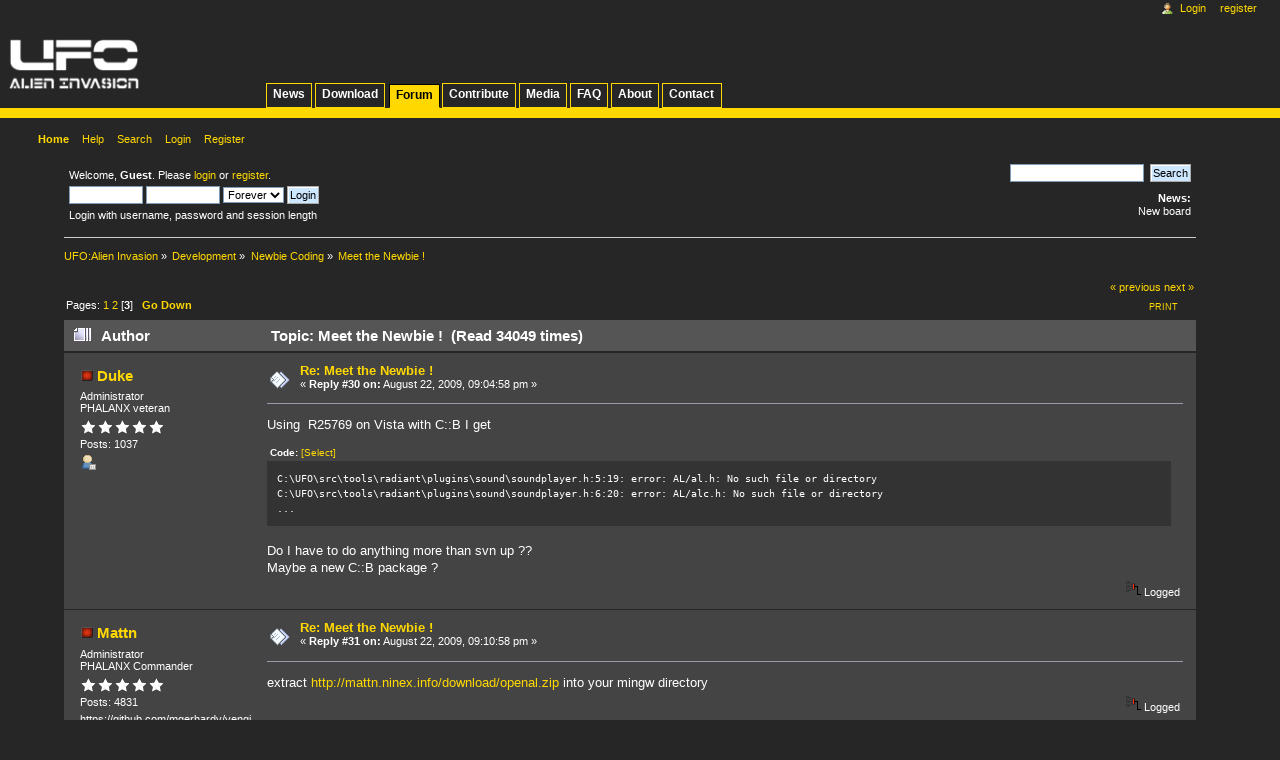

--- FILE ---
content_type: text/html; charset=UTF-8
request_url: https://ufoai.org/forum/index.php?topic=3936.30
body_size: 9656
content:
<!DOCTYPE html PUBLIC "-//W3C//DTD XHTML 1.0 Transitional//EN" "http://www.w3.org/TR/xhtml1/DTD/xhtml1-transitional.dtd">
<html xmlns="http://www.w3.org/1999/xhtml">
<head>
	<link rel="stylesheet" type="text/css" href="https://ufoai.org/forum/Themes/ufoai_v4/css/index.css?fin20" />

	<link rel="stylesheet" type="text/css" href="https://ufoai.org/forum/Themes/default/css/webkit.css" />
	<link rel="stylesheet" type="text/css" href="https://ufoai.org/forum/Themes/ufoai_v4/css/style.css" />
	<link rel="stylesheet" type="text/css" href="https://ufoai.org/forum/Themes/ufoai_v4/css/ufoai.css" />
	<link rel="stylesheet" type="text/css" href="https://ufoai.org/forum/Themes/ufoai_v4/css/portlet.css" />
	<!--[if IE 7]>
		<link rel="stylesheet" type="text/css" href="https://ufoai.org/forum/Themes/ufoai_v4/css/ie7.css" />
	<![endif]-->
	<script type="text/javascript" src="https://ufoai.org/forum/Themes/default/scripts/script.js?fin20"></script>
	<script type="text/javascript" src="https://ufoai.org/forum/Themes/ufoai_v4/scripts/theme.js?fin20"></script>
	<script type="text/javascript"><!-- // --><![CDATA[
		var smf_theme_url = "https://ufoai.org/forum/Themes/ufoai_v4";
		var smf_default_theme_url = "https://ufoai.org/forum/Themes/default";
		var smf_images_url = "https://ufoai.org/forum/Themes/ufoai_v4/images";
		var smf_scripturl = "https://ufoai.org/forum/index.php?PHPSESSID=ktjg02i6kaqci5r23v3r8tmk2l&amp;";
		var smf_iso_case_folding = false;
		var smf_charset = "UTF-8";
		var ajax_notification_text = "Loading...";
		var ajax_notification_cancel_text = "Cancel";
	// ]]></script>
	<meta http-equiv="Content-Type" content="text/html; charset=UTF-8" />
	<meta name="description" content="Meet the Newbie !" />
	<title>Meet the Newbie !</title>
	<link rel="canonical" href="https://ufoai.org/forum/index.php?topic=3936.30" />
	<link rel="help" href="https://ufoai.org/forum/index.php?PHPSESSID=ktjg02i6kaqci5r23v3r8tmk2l&amp;action=help" />
	<link rel="search" href="https://ufoai.org/forum/index.php?PHPSESSID=ktjg02i6kaqci5r23v3r8tmk2l&amp;action=search" />
	<link rel="contents" href="https://ufoai.org/forum/index.php?PHPSESSID=ktjg02i6kaqci5r23v3r8tmk2l&amp;" />
	<link rel="alternate" type="application/rss+xml" title="UFO:Alien Invasion - RSS" href="https://ufoai.org/forum/index.php?PHPSESSID=ktjg02i6kaqci5r23v3r8tmk2l&amp;type=rss;action=.xml" />
	<link rel="prev" href="https://ufoai.org/forum/index.php/topic,3936.0/prev_next,prev.html?PHPSESSID=ktjg02i6kaqci5r23v3r8tmk2l" />
	<link rel="next" href="https://ufoai.org/forum/index.php/topic,3936.0/prev_next,next.html?PHPSESSID=ktjg02i6kaqci5r23v3r8tmk2l" />
	<link rel="index" href="https://ufoai.org/forum/index.php/board,18.0.html?PHPSESSID=ktjg02i6kaqci5r23v3r8tmk2l" /><script src="https://www.google.com/recaptcha/api.js"></script>
	<link rel="stylesheet" type="text/css" id="recaptcha_css" href="https://ufoai.org/forum/Themes/default/css/recaptcha.css" />
</head>
<body><div id="globalWrapper">
	<div class="portlet" id="p-logo"> 
		<a style="background-image: url(https://ufoai.org/forum/Themes/ufoai_v4/images/logo.png);" href="/wiki/News" title="Visit the main page [z]" accesskey="z"></a>
	</div>
	<div class="portlet" id="p-project-navigation">
		<h5>project-navigation</h5>
		<div class="pBody"> 
			<ul>
				<li><a href="/wiki/News">News</a></li>
				<li><a href="/wiki/Download">Download</a></li>
				<li class="selected"><a href="/forum">Forum</a></li>
				<li><a href="/wiki/Contribute">Contribute</a></li>
				<li><a href="/wiki/Media">Media</a></li>
				<li><a href="/wiki/FAQ">FAQ</a></li>
				<li><a href="/wiki/About">About</a></li>
				<li><a href="/wiki/Contact">Contact</a></li>
			</ul>
		</div> 
	</div>
	<div class="portlet" id="p-personal"> 
		<h5>Personal tools</h5> 
		<div class="pBody">
			<ul>
				<li id="pt-login"><a href="https://ufoai.org/forum/index.php?PHPSESSID=ktjg02i6kaqci5r23v3r8tmk2l&amp;action=login">Login</a></li>
				<li id="pt-register"><a href="https://ufoai.org/forum/index.php?PHPSESSID=ktjg02i6kaqci5r23v3r8tmk2l&amp;action=register">Register</a></li>
			</ul> 
		</div> 
	</div>
<div id="wrapper" style="width: 90%">
	<div id="header"><div class="frame">
		<div id="upper_section" class="middletext">
			<div class="user">
				<script type="text/javascript" src="https://ufoai.org/forum/Themes/default/scripts/sha1.js"></script>
				<form id="guest_form" action="https://ufoai.org/forum/index.php?PHPSESSID=ktjg02i6kaqci5r23v3r8tmk2l&amp;action=login2" method="post" accept-charset="UTF-8"  onsubmit="hashLoginPassword(this, '5b4326417312a2e32c03a68b5dea338b');">
					<div class="info">Welcome, <strong>Guest</strong>. Please <a href="https://ufoai.org/forum/index.php?PHPSESSID=ktjg02i6kaqci5r23v3r8tmk2l&amp;action=login">login</a> or <a href="https://ufoai.org/forum/index.php?PHPSESSID=ktjg02i6kaqci5r23v3r8tmk2l&amp;action=register">register</a>.</div>
					<input type="text" name="user" size="10" class="input_text" />
					<input type="password" name="passwrd" size="10" class="input_password" />
					<select name="cookielength">
						<option value="60">1 Hour</option>
						<option value="1440">1 Day</option>
						<option value="10080">1 Week</option>
						<option value="43200">1 Month</option>
						<option value="-1" selected="selected">Forever</option>
					</select>
					<input type="submit" value="Login" class="button_submit" /><br />
					<div class="info">Login with username, password and session length</div>
					<input type="hidden" name="hash_passwrd" value="" /><input type="hidden" name="e983ba09d" value="5b4326417312a2e32c03a68b5dea338b" />
				</form>
			</div>
			<div class="news normaltext">
				<form id="search_form" action="https://ufoai.org/forum/index.php?PHPSESSID=ktjg02i6kaqci5r23v3r8tmk2l&amp;action=search2" method="post" accept-charset="UTF-8">
					<input type="text" name="search" value="" class="input_text" />&nbsp;
					<input type="submit" name="submit" value="Search" class="button_submit" />
					<input type="hidden" name="advanced" value="0" />
					<input type="hidden" name="topic" value="3936" /></form>
				<h2>News: </h2>
				<p>New board</p>
			</div>
		</div>
		<script type="text/javascript"><!-- // --><![CDATA[
			var oMainHeaderToggle = new smc_Toggle({
				bToggleEnabled: true,
				bCurrentlyCollapsed: false,
				aSwappableContainers: [
					'upper_section'
				],
				aSwapImages: [
					{
						sId: 'upshrink',
						srcExpanded: smf_images_url + '/upshrink.png',
						altExpanded: 'Shrink or expand the header.',
						srcCollapsed: smf_images_url + '/upshrink2.png',
						altCollapsed: 'Shrink or expand the header.'
					}
				],
				oThemeOptions: {
					bUseThemeSettings: false,
					sOptionName: 'collapse_header',
					sSessionVar: 'e983ba09d',
					sSessionId: '5b4326417312a2e32c03a68b5dea338b'
				},
				oCookieOptions: {
					bUseCookie: true,
					sCookieName: 'upshrink'
				}
			});
		// ]]></script>
		<div id="main_menu">
			<ul class="dropmenu" id="menu_nav">
				<li id="button_home">
					<a class="active firstlevel" href="https://ufoai.org/forum/index.php?PHPSESSID=ktjg02i6kaqci5r23v3r8tmk2l&amp;">
						<span class="last firstlevel">Home</span>
					</a>
				</li>
				<li id="button_help">
					<a class="firstlevel" href="https://ufoai.org/forum/index.php?PHPSESSID=ktjg02i6kaqci5r23v3r8tmk2l&amp;action=help">
						<span class="firstlevel">Help</span>
					</a>
				</li>
				<li id="button_search">
					<a class="firstlevel" href="https://ufoai.org/forum/index.php?PHPSESSID=ktjg02i6kaqci5r23v3r8tmk2l&amp;action=search">
						<span class="firstlevel">Search</span>
					</a>
				</li>
				<li id="button_login">
					<a class="firstlevel" href="https://ufoai.org/forum/index.php?PHPSESSID=ktjg02i6kaqci5r23v3r8tmk2l&amp;action=login">
						<span class="firstlevel">Login</span>
					</a>
				</li>
				<li id="button_register">
					<a class="firstlevel" href="https://ufoai.org/forum/index.php?PHPSESSID=ktjg02i6kaqci5r23v3r8tmk2l&amp;action=register">
						<span class="last firstlevel">Register</span>
					</a>
				</li>
			</ul>
		</div></div></div>
	<div id="content_section"><div class="frame">
		<div id="main_content_section">
	<div class="navigate_section">
		<ul>
			<li>
				<a href="https://ufoai.org/forum/index.php?PHPSESSID=ktjg02i6kaqci5r23v3r8tmk2l&amp;"><span>UFO:Alien Invasion</span></a> &#187;
			</li>
			<li>
				<a href="https://ufoai.org/forum/index.php?PHPSESSID=ktjg02i6kaqci5r23v3r8tmk2l&amp;#c2"><span>Development</span></a> &#187;
			</li>
			<li>
				<a href="https://ufoai.org/forum/index.php/board,18.0.html?PHPSESSID=ktjg02i6kaqci5r23v3r8tmk2l"><span>Newbie Coding</span></a> &#187;
			</li>
			<li class="last">
				<a href="https://ufoai.org/forum/index.php/topic,3936.0.html?PHPSESSID=ktjg02i6kaqci5r23v3r8tmk2l"><span>Meet the Newbie !</span></a>
			</li>
		</ul>
	</div>
			<a id="top"></a>
			<a id="msg29740"></a>
			<div class="pagesection">
				<div class="nextlinks"><a href="https://ufoai.org/forum/index.php/topic,3936.0/prev_next,prev.html?PHPSESSID=ktjg02i6kaqci5r23v3r8tmk2l#new">&laquo; previous</a> <a href="https://ufoai.org/forum/index.php/topic,3936.0/prev_next,next.html?PHPSESSID=ktjg02i6kaqci5r23v3r8tmk2l#new">next &raquo;</a></div>
		<div class="buttonlist floatright">
			<ul>
				<li><a class="button_strip_print" href="https://ufoai.org/forum/index.php?PHPSESSID=ktjg02i6kaqci5r23v3r8tmk2l&amp;action=printpage;topic=3936.0" rel="new_win nofollow"><span class="last">Print</span></a></li>
			</ul>
		</div>
				<div class="pagelinks floatleft">Pages: <a class="navPages" href="https://ufoai.org/forum/index.php/topic,3936.0.html?PHPSESSID=ktjg02i6kaqci5r23v3r8tmk2l">1</a> <a class="navPages" href="https://ufoai.org/forum/index.php/topic,3936.15.html?PHPSESSID=ktjg02i6kaqci5r23v3r8tmk2l">2</a> [<strong>3</strong>]   &nbsp;&nbsp;<a href="#lastPost"><strong>Go Down</strong></a></div>
			</div>
			<div id="forumposts">
				<div class="cat_bar">
					<h3 class="catbg">
						<img src="https://ufoai.org/forum/Themes/ufoai_v4/images/topic/veryhot_post.gif" align="bottom" alt="" />
						<span id="author">Author</span>
						Topic: Meet the Newbie ! &nbsp;(Read 34049 times)
					</h3>
				</div>
				<form action="https://ufoai.org/forum/index.php?PHPSESSID=ktjg02i6kaqci5r23v3r8tmk2l&amp;action=quickmod2;topic=3936.30" method="post" accept-charset="UTF-8" name="quickModForm" id="quickModForm" style="margin: 0;" onsubmit="return oQuickModify.bInEditMode ? oQuickModify.modifySave('5b4326417312a2e32c03a68b5dea338b', 'e983ba09d') : false">
				<div class="windowbg">
					<span class="topslice"><span></span></span>
					<div class="post_wrapper">
						<div class="poster">
							<h4>
								<img src="https://ufoai.org/forum/Themes/ufoai_v4/images/useroff.gif" alt="Offline" />
								<a href="https://ufoai.org/forum/index.php?PHPSESSID=ktjg02i6kaqci5r23v3r8tmk2l&amp;action=profile;u=6053" title="View the profile of Duke">Duke</a>
							</h4>
							<ul class="reset smalltext" id="msg_29740_extra_info">
								<li class="membergroup">Administrator</li>
								<li class="postgroup">PHALANX veteran</li>
								<li class="stars"><img src="https://ufoai.org/forum/Themes/ufoai_v4/images/staradmin.gif" alt="*" /><img src="https://ufoai.org/forum/Themes/ufoai_v4/images/staradmin.gif" alt="*" /><img src="https://ufoai.org/forum/Themes/ufoai_v4/images/staradmin.gif" alt="*" /><img src="https://ufoai.org/forum/Themes/ufoai_v4/images/staradmin.gif" alt="*" /><img src="https://ufoai.org/forum/Themes/ufoai_v4/images/staradmin.gif" alt="*" /></li>
								<li class="postcount">Posts: 1037</li>
								<li class="profile">
									<ul>
										<li><a href="https://ufoai.org/forum/index.php?PHPSESSID=ktjg02i6kaqci5r23v3r8tmk2l&amp;action=profile;u=6053"><img src="https://ufoai.org/forum/Themes/ufoai_v4/images/icons/profile_sm.gif" alt="View Profile" title="View Profile" /></a></li>
									</ul>
								</li>
							</ul>
						</div>
						<div class="postarea">
							<div class="flow_hidden">
								<div class="keyinfo">
									<div class="messageicon">
										<img src="https://ufoai.org/forum/Themes/ufoai_v4/images/post/xx.gif" alt="" />
									</div>
									<h5 id="subject_29740">
										<a href="https://ufoai.org/forum/index.php/topic,3936.msg29740.html?PHPSESSID=ktjg02i6kaqci5r23v3r8tmk2l#msg29740" rel="nofollow">Re: Meet the Newbie !</a>
									</h5>
									<div class="smalltext">&#171; <strong>Reply #30 on:</strong> August 22, 2009, 09:04:58 pm &#187;</div>
									<div id="msg_29740_quick_mod"></div>
								</div>
							</div>
							<div class="post">
								<div class="inner" id="msg_29740">Using&nbsp; R25769 on Vista with C::B I get<br /><div class="codeheader">Code: <a href="javascript:void(0);" onclick="return smfSelectText(this);" class="codeoperation">[Select]</a></div><code class="bbc_code">C:\UFO\src\tools\radiant\plugins\sound\soundplayer.h:5:19: error: AL/al.h: No such file or directory<br />C:\UFO\src\tools\radiant\plugins\sound\soundplayer.h:6:20: error: AL/alc.h: No such file or directory<br />...</code><br />Do I have to do anything more than svn up ??<br />Maybe a new C::B package ?</div>
							</div>
						</div>
						<div class="moderatorbar">
							<div class="smalltext modified" id="modified_29740">
							</div>
							<div class="smalltext reportlinks">
								<img src="https://ufoai.org/forum/Themes/ufoai_v4/images/ip.gif" alt="" />
								Logged
							</div>
						</div>
					</div>
					<span class="botslice"><span></span></span>
				</div>
				<hr class="post_separator" />
				<a id="msg29741"></a>
				<div class="windowbg2">
					<span class="topslice"><span></span></span>
					<div class="post_wrapper">
						<div class="poster">
							<h4>
								<img src="https://ufoai.org/forum/Themes/ufoai_v4/images/useroff.gif" alt="Offline" />
								<a href="https://ufoai.org/forum/index.php?PHPSESSID=ktjg02i6kaqci5r23v3r8tmk2l&amp;action=profile;u=2" title="View the profile of Mattn">Mattn</a>
							</h4>
							<ul class="reset smalltext" id="msg_29741_extra_info">
								<li class="membergroup">Administrator</li>
								<li class="postgroup">PHALANX Commander</li>
								<li class="stars"><img src="https://ufoai.org/forum/Themes/ufoai_v4/images/staradmin.gif" alt="*" /><img src="https://ufoai.org/forum/Themes/ufoai_v4/images/staradmin.gif" alt="*" /><img src="https://ufoai.org/forum/Themes/ufoai_v4/images/staradmin.gif" alt="*" /><img src="https://ufoai.org/forum/Themes/ufoai_v4/images/staradmin.gif" alt="*" /><img src="https://ufoai.org/forum/Themes/ufoai_v4/images/staradmin.gif" alt="*" /></li>
								<li class="postcount">Posts: 4831</li>
								<li class="blurb">https://github.com/mgerhardy/vengi</li>
								<li class="profile">
									<ul>
										<li><a href="https://ufoai.org/forum/index.php?PHPSESSID=ktjg02i6kaqci5r23v3r8tmk2l&amp;action=profile;u=2"><img src="https://ufoai.org/forum/Themes/ufoai_v4/images/icons/profile_sm.gif" alt="View Profile" title="View Profile" /></a></li>
										<li><a href="https://github.com/mgerhardy/vengi" title="Vengi Voxel Tools" target="_blank" rel="noopener noreferrer" class="new_win"><img src="https://ufoai.org/forum/Themes/ufoai_v4/images/www_sm.gif" alt="Vengi Voxel Tools" /></a></li>
									</ul>
								</li>
							</ul>
						</div>
						<div class="postarea">
							<div class="flow_hidden">
								<div class="keyinfo">
									<div class="messageicon">
										<img src="https://ufoai.org/forum/Themes/ufoai_v4/images/post/xx.gif" alt="" />
									</div>
									<h5 id="subject_29741">
										<a href="https://ufoai.org/forum/index.php/topic,3936.msg29741.html?PHPSESSID=ktjg02i6kaqci5r23v3r8tmk2l#msg29741" rel="nofollow">Re: Meet the Newbie !</a>
									</h5>
									<div class="smalltext">&#171; <strong>Reply #31 on:</strong> August 22, 2009, 09:10:58 pm &#187;</div>
									<div id="msg_29741_quick_mod"></div>
								</div>
							</div>
							<div class="post">
								<div class="inner" id="msg_29741">extract <a href="http://mattn.ninex.info/download/openal.zip" class="bbc_link" target="_blank" rel="noopener noreferrer">http://mattn.ninex.info/download/openal.zip</a> into your mingw directory</div>
							</div>
						</div>
						<div class="moderatorbar">
							<div class="smalltext modified" id="modified_29741">
							</div>
							<div class="smalltext reportlinks">
								<img src="https://ufoai.org/forum/Themes/ufoai_v4/images/ip.gif" alt="" />
								Logged
							</div>
						</div>
					</div>
					<span class="botslice"><span></span></span>
				</div>
				<hr class="post_separator" />
				<a id="msg29742"></a>
				<div class="windowbg">
					<span class="topslice"><span></span></span>
					<div class="post_wrapper">
						<div class="poster">
							<h4>
								<img src="https://ufoai.org/forum/Themes/ufoai_v4/images/useroff.gif" alt="Offline" />
								<a href="https://ufoai.org/forum/index.php?PHPSESSID=ktjg02i6kaqci5r23v3r8tmk2l&amp;action=profile;u=3470" title="View the profile of Destructavator">Destructavator</a>
							</h4>
							<ul class="reset smalltext" id="msg_29742_extra_info">
								<li class="title">Combination Multiple Specialty Developer</li>
								<li class="membergroup">Administrator</li>
								<li class="postgroup">PHALANX Commander</li>
								<li class="stars"><img src="https://ufoai.org/forum/Themes/ufoai_v4/images/staradmin.gif" alt="*" /><img src="https://ufoai.org/forum/Themes/ufoai_v4/images/staradmin.gif" alt="*" /><img src="https://ufoai.org/forum/Themes/ufoai_v4/images/staradmin.gif" alt="*" /><img src="https://ufoai.org/forum/Themes/ufoai_v4/images/staradmin.gif" alt="*" /><img src="https://ufoai.org/forum/Themes/ufoai_v4/images/staradmin.gif" alt="*" /></li>
								<li class="postcount">Posts: 1908</li>
								<li class="blurb">Creater of Scorchcrafter, knows the zarakites...</li>
								<li class="profile">
									<ul>
										<li><a href="https://ufoai.org/forum/index.php?PHPSESSID=ktjg02i6kaqci5r23v3r8tmk2l&amp;action=profile;u=3470"><img src="https://ufoai.org/forum/Themes/ufoai_v4/images/icons/profile_sm.gif" alt="View Profile" title="View Profile" /></a></li>
										<li><a href="https://myspace.com/destructavator" title="" target="_blank" rel="noopener noreferrer" class="new_win"><img src="https://ufoai.org/forum/Themes/ufoai_v4/images/www_sm.gif" alt="" /></a></li>
									</ul>
								</li>
							</ul>
						</div>
						<div class="postarea">
							<div class="flow_hidden">
								<div class="keyinfo">
									<div class="messageicon">
										<img src="https://ufoai.org/forum/Themes/ufoai_v4/images/post/xx.gif" alt="" />
									</div>
									<h5 id="subject_29742">
										<a href="https://ufoai.org/forum/index.php/topic,3936.msg29742.html?PHPSESSID=ktjg02i6kaqci5r23v3r8tmk2l#msg29742" rel="nofollow">Re: Meet the Newbie !</a>
									</h5>
									<div class="smalltext">&#171; <strong>Reply #32 on:</strong> August 22, 2009, 09:14:11 pm &#187;</div>
									<div id="msg_29742_quick_mod"></div>
								</div>
							</div>
							<div class="post">
								<div class="inner" id="msg_29742">I might be wrong, but it looks like the OpenAL library either isn&#039;t set up properly or isn&#039;t being linked to in C::B properly on your machine.<br /><br />OpenAL was recently added to the project, it wasn&#039;t included or used previously, Did you download it?<br /><br />I&#039;ve been very busy the last week, I haven&#039;t re-compiled the game lately, but I&#039;m slowly getting spare time back again and when I have a chance I might update the wiki with new info on OpenAL and including it to compile on Windows (if no one has updated the wiki already).<br /><br />Edit: Mattn posted as I was typing, there&#039;s your download if you didn&#039;t already get it. &nbsp;This is another reason the wiki should be updated - if it hasn&#039;t been already, it seems some people might still be out of the loop on this issue...</div>
							</div>
						</div>
						<div class="moderatorbar">
							<div class="smalltext modified" id="modified_29742">
							</div>
							<div class="smalltext reportlinks">
								<img src="https://ufoai.org/forum/Themes/ufoai_v4/images/ip.gif" alt="" />
								Logged
							</div>
						</div>
					</div>
					<span class="botslice"><span></span></span>
				</div>
				<hr class="post_separator" />
				<a id="msg29744"></a>
				<div class="windowbg2">
					<span class="topslice"><span></span></span>
					<div class="post_wrapper">
						<div class="poster">
							<h4>
								<img src="https://ufoai.org/forum/Themes/ufoai_v4/images/useroff.gif" alt="Offline" />
								<a href="https://ufoai.org/forum/index.php?PHPSESSID=ktjg02i6kaqci5r23v3r8tmk2l&amp;action=profile;u=6053" title="View the profile of Duke">Duke</a>
							</h4>
							<ul class="reset smalltext" id="msg_29744_extra_info">
								<li class="membergroup">Administrator</li>
								<li class="postgroup">PHALANX veteran</li>
								<li class="stars"><img src="https://ufoai.org/forum/Themes/ufoai_v4/images/staradmin.gif" alt="*" /><img src="https://ufoai.org/forum/Themes/ufoai_v4/images/staradmin.gif" alt="*" /><img src="https://ufoai.org/forum/Themes/ufoai_v4/images/staradmin.gif" alt="*" /><img src="https://ufoai.org/forum/Themes/ufoai_v4/images/staradmin.gif" alt="*" /><img src="https://ufoai.org/forum/Themes/ufoai_v4/images/staradmin.gif" alt="*" /></li>
								<li class="postcount">Posts: 1037</li>
								<li class="profile">
									<ul>
										<li><a href="https://ufoai.org/forum/index.php?PHPSESSID=ktjg02i6kaqci5r23v3r8tmk2l&amp;action=profile;u=6053"><img src="https://ufoai.org/forum/Themes/ufoai_v4/images/icons/profile_sm.gif" alt="View Profile" title="View Profile" /></a></li>
									</ul>
								</li>
							</ul>
						</div>
						<div class="postarea">
							<div class="flow_hidden">
								<div class="keyinfo">
									<div class="messageicon">
										<img src="https://ufoai.org/forum/Themes/ufoai_v4/images/post/xx.gif" alt="" />
									</div>
									<h5 id="subject_29744">
										<a href="https://ufoai.org/forum/index.php/topic,3936.msg29744.html?PHPSESSID=ktjg02i6kaqci5r23v3r8tmk2l#msg29744" rel="nofollow">Re: Meet the Newbie !</a>
									</h5>
									<div class="smalltext">&#171; <strong>Reply #33 on:</strong> August 22, 2009, 10:04:03 pm &#187;</div>
									<div id="msg_29744_quick_mod"></div>
								</div>
							</div>
							<div class="post">
								<div class="inner" id="msg_29744">Thx to both of you <img src="http://ufoai.ninex.info/forum/Smileys/default/smiley.gif" alt="&#58;&#41;" title="Smiley" class="smiley" /><br /><br />Mattn, when will the openal.zip be added to the C::B zip ?<br /></div>
							</div>
						</div>
						<div class="moderatorbar">
							<div class="smalltext modified" id="modified_29744">
							</div>
							<div class="smalltext reportlinks">
								<img src="https://ufoai.org/forum/Themes/ufoai_v4/images/ip.gif" alt="" />
								Logged
							</div>
						</div>
					</div>
					<span class="botslice"><span></span></span>
				</div>
				<hr class="post_separator" />
				<a id="msg29745"></a>
				<div class="windowbg">
					<span class="topslice"><span></span></span>
					<div class="post_wrapper">
						<div class="poster">
							<h4>
								<img src="https://ufoai.org/forum/Themes/ufoai_v4/images/useroff.gif" alt="Offline" />
								<a href="https://ufoai.org/forum/index.php?PHPSESSID=ktjg02i6kaqci5r23v3r8tmk2l&amp;action=profile;u=2" title="View the profile of Mattn">Mattn</a>
							</h4>
							<ul class="reset smalltext" id="msg_29745_extra_info">
								<li class="membergroup">Administrator</li>
								<li class="postgroup">PHALANX Commander</li>
								<li class="stars"><img src="https://ufoai.org/forum/Themes/ufoai_v4/images/staradmin.gif" alt="*" /><img src="https://ufoai.org/forum/Themes/ufoai_v4/images/staradmin.gif" alt="*" /><img src="https://ufoai.org/forum/Themes/ufoai_v4/images/staradmin.gif" alt="*" /><img src="https://ufoai.org/forum/Themes/ufoai_v4/images/staradmin.gif" alt="*" /><img src="https://ufoai.org/forum/Themes/ufoai_v4/images/staradmin.gif" alt="*" /></li>
								<li class="postcount">Posts: 4831</li>
								<li class="blurb">https://github.com/mgerhardy/vengi</li>
								<li class="profile">
									<ul>
										<li><a href="https://ufoai.org/forum/index.php?PHPSESSID=ktjg02i6kaqci5r23v3r8tmk2l&amp;action=profile;u=2"><img src="https://ufoai.org/forum/Themes/ufoai_v4/images/icons/profile_sm.gif" alt="View Profile" title="View Profile" /></a></li>
										<li><a href="https://github.com/mgerhardy/vengi" title="Vengi Voxel Tools" target="_blank" rel="noopener noreferrer" class="new_win"><img src="https://ufoai.org/forum/Themes/ufoai_v4/images/www_sm.gif" alt="Vengi Voxel Tools" /></a></li>
									</ul>
								</li>
							</ul>
						</div>
						<div class="postarea">
							<div class="flow_hidden">
								<div class="keyinfo">
									<div class="messageicon">
										<img src="https://ufoai.org/forum/Themes/ufoai_v4/images/post/xx.gif" alt="" />
									</div>
									<h5 id="subject_29745">
										<a href="https://ufoai.org/forum/index.php/topic,3936.msg29745.html?PHPSESSID=ktjg02i6kaqci5r23v3r8tmk2l#msg29745" rel="nofollow">Re: Meet the Newbie !</a>
									</h5>
									<div class="smalltext">&#171; <strong>Reply #34 on:</strong> August 22, 2009, 10:20:14 pm &#187;</div>
									<div id="msg_29745_quick_mod"></div>
								</div>
							</div>
							<div class="post">
								<div class="inner" id="msg_29745">it&#039;s already included in the script - it&#039;s just waiting that some windows user opens the mingw shell, run the script and check that everything is where it is supposed to be<br /><br />it&#039;s a nightmare for a linux-only user to prepare a windows-only package that windows users have to test - and rerun this script in case some stuff failed. that&#039;s a task a windows user should do.<br /><br />so we need someone who feel responsible for this... maybe odie? <img src="http://ufoai.ninex.info/forum/Smileys/default/wink.gif" alt=";&#41;" title="Wink" class="smiley" /></div>
							</div>
						</div>
						<div class="moderatorbar">
							<div class="smalltext modified" id="modified_29745">
							</div>
							<div class="smalltext reportlinks">
								<img src="https://ufoai.org/forum/Themes/ufoai_v4/images/ip.gif" alt="" />
								Logged
							</div>
						</div>
					</div>
					<span class="botslice"><span></span></span>
				</div>
				<hr class="post_separator" />
				<a id="msg29746"></a>
				<div class="windowbg2">
					<span class="topslice"><span></span></span>
					<div class="post_wrapper">
						<div class="poster">
							<h4>
								<img src="https://ufoai.org/forum/Themes/ufoai_v4/images/useroff.gif" alt="Offline" />
								<a href="https://ufoai.org/forum/index.php?PHPSESSID=ktjg02i6kaqci5r23v3r8tmk2l&amp;action=profile;u=6858" title="View the profile of Thyranim">Thyranim</a>
							</h4>
							<ul class="reset smalltext" id="msg_29746_extra_info">
								<li class="postgroup">Rookie</li>
								<li class="stars"><img src="https://ufoai.org/forum/Themes/ufoai_v4/images/star.gif" alt="*" /><img src="https://ufoai.org/forum/Themes/ufoai_v4/images/star.gif" alt="*" /><img src="https://ufoai.org/forum/Themes/ufoai_v4/images/star.gif" alt="*" /></li>
								<li class="postcount">Posts: 77</li>
								<li class="profile">
									<ul>
										<li><a href="https://ufoai.org/forum/index.php?PHPSESSID=ktjg02i6kaqci5r23v3r8tmk2l&amp;action=profile;u=6858"><img src="https://ufoai.org/forum/Themes/ufoai_v4/images/icons/profile_sm.gif" alt="View Profile" title="View Profile" /></a></li>
									</ul>
								</li>
							</ul>
						</div>
						<div class="postarea">
							<div class="flow_hidden">
								<div class="keyinfo">
									<div class="messageicon">
										<img src="https://ufoai.org/forum/Themes/ufoai_v4/images/post/xx.gif" alt="" />
									</div>
									<h5 id="subject_29746">
										<a href="https://ufoai.org/forum/index.php/topic,3936.msg29746.html?PHPSESSID=ktjg02i6kaqci5r23v3r8tmk2l#msg29746" rel="nofollow">Re: Meet the Newbie !</a>
									</h5>
									<div class="smalltext">&#171; <strong>Reply #35 on:</strong> August 22, 2009, 10:44:51 pm &#187;</div>
									<div id="msg_29746_quick_mod"></div>
								</div>
							</div>
							<div class="post">
								<div class="inner" id="msg_29746"><div class="quoteheader"><div class="topslice_quote"><a href="https://ufoai.org/forum/index.php/topic,3936.msg29745.html?PHPSESSID=ktjg02i6kaqci5r23v3r8tmk2l#msg29745">Quote from: Mattn on August 22, 2009, 10:20:14 pm</a></div></div><blockquote class="bbc_standard_quote">it&#039;s already included in the script - it&#039;s just waiting that some windows user opens the mingw shell, run the script and check that everything is where it is supposed to be</blockquote><div class="quotefooter"><div class="botslice_quote"></div></div><br />so what to do? download your codeblocks.zip and than run which script ?<br />the project-compilation??</div>
							</div>
						</div>
						<div class="moderatorbar">
							<div class="smalltext modified" id="modified_29746">
							</div>
							<div class="smalltext reportlinks">
								<img src="https://ufoai.org/forum/Themes/ufoai_v4/images/ip.gif" alt="" />
								Logged
							</div>
						</div>
					</div>
					<span class="botslice"><span></span></span>
				</div>
				<hr class="post_separator" />
				<a id="msg29771"></a>
				<div class="windowbg">
					<span class="topslice"><span></span></span>
					<div class="post_wrapper">
						<div class="poster">
							<h4>
								<img src="https://ufoai.org/forum/Themes/ufoai_v4/images/useroff.gif" alt="Offline" />
								<a href="https://ufoai.org/forum/index.php?PHPSESSID=ktjg02i6kaqci5r23v3r8tmk2l&amp;action=profile;u=3470" title="View the profile of Destructavator">Destructavator</a>
							</h4>
							<ul class="reset smalltext" id="msg_29771_extra_info">
								<li class="title">Combination Multiple Specialty Developer</li>
								<li class="membergroup">Administrator</li>
								<li class="postgroup">PHALANX Commander</li>
								<li class="stars"><img src="https://ufoai.org/forum/Themes/ufoai_v4/images/staradmin.gif" alt="*" /><img src="https://ufoai.org/forum/Themes/ufoai_v4/images/staradmin.gif" alt="*" /><img src="https://ufoai.org/forum/Themes/ufoai_v4/images/staradmin.gif" alt="*" /><img src="https://ufoai.org/forum/Themes/ufoai_v4/images/staradmin.gif" alt="*" /><img src="https://ufoai.org/forum/Themes/ufoai_v4/images/staradmin.gif" alt="*" /></li>
								<li class="postcount">Posts: 1908</li>
								<li class="blurb">Creater of Scorchcrafter, knows the zarakites...</li>
								<li class="profile">
									<ul>
										<li><a href="https://ufoai.org/forum/index.php?PHPSESSID=ktjg02i6kaqci5r23v3r8tmk2l&amp;action=profile;u=3470"><img src="https://ufoai.org/forum/Themes/ufoai_v4/images/icons/profile_sm.gif" alt="View Profile" title="View Profile" /></a></li>
										<li><a href="https://myspace.com/destructavator" title="" target="_blank" rel="noopener noreferrer" class="new_win"><img src="https://ufoai.org/forum/Themes/ufoai_v4/images/www_sm.gif" alt="" /></a></li>
									</ul>
								</li>
							</ul>
						</div>
						<div class="postarea">
							<div class="flow_hidden">
								<div class="keyinfo">
									<div class="messageicon">
										<img src="https://ufoai.org/forum/Themes/ufoai_v4/images/post/xx.gif" alt="" />
									</div>
									<h5 id="subject_29771">
										<a href="https://ufoai.org/forum/index.php/topic,3936.msg29771.html?PHPSESSID=ktjg02i6kaqci5r23v3r8tmk2l#msg29771" rel="nofollow">Re: Meet the Newbie !</a>
									</h5>
									<div class="smalltext">&#171; <strong>Reply #36 on:</strong> August 23, 2009, 03:06:59 am &#187;</div>
									<div id="msg_29771_quick_mod"></div>
								</div>
							</div>
							<div class="post">
								<div class="inner" id="msg_29771"><div class="quoteheader"><div class="topslice_quote"><a href="https://ufoai.org/forum/index.php/topic,3936.msg29745.html?PHPSESSID=ktjg02i6kaqci5r23v3r8tmk2l#msg29745">Quote from: Mattn on August 22, 2009, 10:20:14 pm</a></div></div><blockquote class="bbc_standard_quote">it&#039;s already included in the script - it&#039;s just waiting that some windows user opens the mingw shell, run the script and check that everything is where it is supposed to be<br /><br />it&#039;s a nightmare for a linux-only user to prepare a windows-only package that windows users have to test - and rerun this script in case some stuff failed. that&#039;s a task a windows user should do.<br /><br />so we need someone who feel responsible for this... maybe odie? <img src="http://ufoai.ninex.info/forum/Smileys/default/wink.gif" alt=";&#41;" title="Wink" class="smiley" /><br /></blockquote><div class="quotefooter"><div class="botslice_quote"></div></div><br />I just got it working (figured it out from the wiki) and I&#039;ll try to upload a package soon.<br /><br />Thyranim, try looking for instructions in the wiki, from the front page navigate to &quot;compile&quot; then &quot;Windows&quot; and then &quot;CodeBlocks.&quot;&nbsp; Then look at the bottom of the page for creating a package.</div>
							</div>
						</div>
						<div class="moderatorbar">
							<div class="smalltext modified" id="modified_29771">
							</div>
							<div class="smalltext reportlinks">
								<img src="https://ufoai.org/forum/Themes/ufoai_v4/images/ip.gif" alt="" />
								Logged
							</div>
						</div>
					</div>
					<span class="botslice"><span></span></span>
				</div>
				<hr class="post_separator" />
				<a id="msg29788"></a>
				<div class="windowbg2">
					<span class="topslice"><span></span></span>
					<div class="post_wrapper">
						<div class="poster">
							<h4>
								<img src="https://ufoai.org/forum/Themes/ufoai_v4/images/useroff.gif" alt="Offline" />
								<a href="https://ufoai.org/forum/index.php?PHPSESSID=ktjg02i6kaqci5r23v3r8tmk2l&amp;action=profile;u=6858" title="View the profile of Thyranim">Thyranim</a>
							</h4>
							<ul class="reset smalltext" id="msg_29788_extra_info">
								<li class="postgroup">Rookie</li>
								<li class="stars"><img src="https://ufoai.org/forum/Themes/ufoai_v4/images/star.gif" alt="*" /><img src="https://ufoai.org/forum/Themes/ufoai_v4/images/star.gif" alt="*" /><img src="https://ufoai.org/forum/Themes/ufoai_v4/images/star.gif" alt="*" /></li>
								<li class="postcount">Posts: 77</li>
								<li class="profile">
									<ul>
										<li><a href="https://ufoai.org/forum/index.php?PHPSESSID=ktjg02i6kaqci5r23v3r8tmk2l&amp;action=profile;u=6858"><img src="https://ufoai.org/forum/Themes/ufoai_v4/images/icons/profile_sm.gif" alt="View Profile" title="View Profile" /></a></li>
									</ul>
								</li>
							</ul>
						</div>
						<div class="postarea">
							<div class="flow_hidden">
								<div class="keyinfo">
									<div class="messageicon">
										<img src="https://ufoai.org/forum/Themes/ufoai_v4/images/post/xx.gif" alt="" />
									</div>
									<h5 id="subject_29788">
										<a href="https://ufoai.org/forum/index.php/topic,3936.msg29788.html?PHPSESSID=ktjg02i6kaqci5r23v3r8tmk2l#msg29788" rel="nofollow">Re: Meet the Newbie !</a>
									</h5>
									<div class="smalltext">&#171; <strong>Reply #37 on:</strong> August 23, 2009, 12:40:08 pm &#187;</div>
									<div id="msg_29788_quick_mod"></div>
								</div>
							</div>
							<div class="post">
								<div class="inner" id="msg_29788">after downloading mattns codeblocks and openal-package, clean rebuild workspace works now without error<br /><div class="codeheader">Code: <a href="javascript:void(0);" onclick="return smfSelectText(this);" class="codeoperation">[Select]</a></div><code class="bbc_code">||=== ufo, windows_debug ===|<br />D:\_Development\UFOAISVN\ufoai-trunk\src\client\campaign\cp_fightequip_callbacks.c|135|warning: &#039;AII_GetTechnologyToDisplay&#039; defined but not used|<br />D:\_Development\UFOAISVN\ufoai-trunk\src\client\renderer\r_error.h|48|warning: &#039;R_CheckErrorDebug&#039; defined but not used|<br />||=== uforadiant_model, windows_debug ===|<br />..\..\src\tools\radiant\libs\autoptr.h||In destructor &#039;AutoPtr&lt;T&gt;::~AutoPtr() [with T = ArchiveFile]&#039;:|<br />D:\_Development\UFOAISVN\ufoai-trunk\src\tools\radiant\plugins\model\plugin.cpp|117|instantiated from here|<br />..\..\src\tools\radiant\libs\autoptr.h|9|warning: possible problem detected in invocation of delete operator:|<br />..\..\src\tools\radiant\libs\autoptr.h|9|warning: invalid use of incomplete type &#039;struct ArchiveFile&#039;|<br />..\..\src\tools\radiant\include\iimage.h|47|warning: forward declaration of &#039;struct ArchiveFile&#039;|<br />..\..\src\tools\radiant\libs\autoptr.h|9|note: neither the destructor nor the class-specific operator delete will be called, even if they are declared when the class is defined.|<br />||=== uforadiant, windows_debug ===|<br />||warning: command line option &quot;-Wno-non-virtual-dtor&quot; is valid for C++/ObjC++ but not for C|<br />||warning: command line option &quot;-Wno-non-virtual-dtor&quot; is valid for C++/ObjC++ but not for C|<br />D:\_Development\UFOAISVN\ufoai-trunk\src\tools\radiant\libs\gtkutil\filechooser.cpp|149|warning: &#039;shortcutFoldersInBaseDir&#039; defined but not used|<br />D:\_Development\UFOAISVN\ufoai-trunk\src\tools\radiant\radiant\exec.cpp||In function &#039;void exec_spawn_process(ExecCmd*, void (*)(void*))&#039;:|<br />D:\_Development\UFOAISVN\ufoai-trunk\src\tools\radiant\radiant\exec.cpp|196|warning: statement has no effect|<br />D:\_Development\UFOAISVN\ufoai-trunk\src\tools\radiant\radiant\exec.cpp||In function &#039;void exec_run(Exec*)&#039;:|<br />D:\_Development\UFOAISVN\ufoai-trunk\src\tools\radiant\radiant\exec.cpp|396|warning: statement has no effect|<br />D:\_Development\UFOAISVN\ufoai-trunk\src\tools\radiant\radiant\pathfinding\Routing.h|12|warning: &#039;routing::m_routingShader&#039; defined but not used|<br />D:\_Development\UFOAISVN\ufoai-trunk\src\tools\radiant\radiant\server.cpp|204|warning: &#039;dllexport&#039; attribute ignored|<br />||=== Build finished: 0 errors, 12 warnings ===|<br /></code><br />but never build installer-package before, so perhaps it&#039;s best to wait for odie so he&#039;s experienced in this <img src="http://ufoai.ninex.info/forum/Smileys/default/wink.gif" alt=";&#41;" title="Wink" class="smiley" /><br /></div>
							</div>
						</div>
						<div class="moderatorbar">
							<div class="smalltext modified" id="modified_29788">
							</div>
							<div class="smalltext reportlinks">
								<img src="https://ufoai.org/forum/Themes/ufoai_v4/images/ip.gif" alt="" />
								Logged
							</div>
						</div>
					</div>
					<span class="botslice"><span></span></span>
				</div>
				<hr class="post_separator" />
				<a id="msg29789"></a>
				<div class="windowbg">
					<span class="topslice"><span></span></span>
					<div class="post_wrapper">
						<div class="poster">
							<h4>
								<img src="https://ufoai.org/forum/Themes/ufoai_v4/images/useroff.gif" alt="Offline" />
								<a href="https://ufoai.org/forum/index.php?PHPSESSID=ktjg02i6kaqci5r23v3r8tmk2l&amp;action=profile;u=2" title="View the profile of Mattn">Mattn</a>
							</h4>
							<ul class="reset smalltext" id="msg_29789_extra_info">
								<li class="membergroup">Administrator</li>
								<li class="postgroup">PHALANX Commander</li>
								<li class="stars"><img src="https://ufoai.org/forum/Themes/ufoai_v4/images/staradmin.gif" alt="*" /><img src="https://ufoai.org/forum/Themes/ufoai_v4/images/staradmin.gif" alt="*" /><img src="https://ufoai.org/forum/Themes/ufoai_v4/images/staradmin.gif" alt="*" /><img src="https://ufoai.org/forum/Themes/ufoai_v4/images/staradmin.gif" alt="*" /><img src="https://ufoai.org/forum/Themes/ufoai_v4/images/staradmin.gif" alt="*" /></li>
								<li class="postcount">Posts: 4831</li>
								<li class="blurb">https://github.com/mgerhardy/vengi</li>
								<li class="profile">
									<ul>
										<li><a href="https://ufoai.org/forum/index.php?PHPSESSID=ktjg02i6kaqci5r23v3r8tmk2l&amp;action=profile;u=2"><img src="https://ufoai.org/forum/Themes/ufoai_v4/images/icons/profile_sm.gif" alt="View Profile" title="View Profile" /></a></li>
										<li><a href="https://github.com/mgerhardy/vengi" title="Vengi Voxel Tools" target="_blank" rel="noopener noreferrer" class="new_win"><img src="https://ufoai.org/forum/Themes/ufoai_v4/images/www_sm.gif" alt="Vengi Voxel Tools" /></a></li>
									</ul>
								</li>
							</ul>
						</div>
						<div class="postarea">
							<div class="flow_hidden">
								<div class="keyinfo">
									<div class="messageicon">
										<img src="https://ufoai.org/forum/Themes/ufoai_v4/images/post/xx.gif" alt="" />
									</div>
									<h5 id="subject_29789">
										<a href="https://ufoai.org/forum/index.php/topic,3936.msg29789.html?PHPSESSID=ktjg02i6kaqci5r23v3r8tmk2l#msg29789" rel="nofollow">Re: Meet the Newbie !</a>
									</h5>
									<div class="smalltext">&#171; <strong>Reply #38 on:</strong> August 23, 2009, 12:53:35 pm &#187;</div>
									<div id="msg_29789_quick_mod"></div>
								</div>
							</div>
							<div class="post">
								<div class="inner" id="msg_29789">installer package creation is easy - install nsis ( <a href="http://nsis.sf.net" class="bbc_link" target="_blank" rel="noopener noreferrer">http://nsis.sf.net</a> ) and right click the src/ports/windows/installer.nsi afterwards to select the compile option - that&#039;s all</div>
							</div>
						</div>
						<div class="moderatorbar">
							<div class="smalltext modified" id="modified_29789">
							</div>
							<div class="smalltext reportlinks">
								<img src="https://ufoai.org/forum/Themes/ufoai_v4/images/ip.gif" alt="" />
								Logged
							</div>
						</div>
					</div>
					<span class="botslice"><span></span></span>
				</div>
				<hr class="post_separator" />
				<a id="msg29791"></a>
				<div class="windowbg2">
					<span class="topslice"><span></span></span>
					<div class="post_wrapper">
						<div class="poster">
							<h4>
								<img src="https://ufoai.org/forum/Themes/ufoai_v4/images/useroff.gif" alt="Offline" />
								<a href="https://ufoai.org/forum/index.php?PHPSESSID=ktjg02i6kaqci5r23v3r8tmk2l&amp;action=profile;u=6858" title="View the profile of Thyranim">Thyranim</a>
							</h4>
							<ul class="reset smalltext" id="msg_29791_extra_info">
								<li class="postgroup">Rookie</li>
								<li class="stars"><img src="https://ufoai.org/forum/Themes/ufoai_v4/images/star.gif" alt="*" /><img src="https://ufoai.org/forum/Themes/ufoai_v4/images/star.gif" alt="*" /><img src="https://ufoai.org/forum/Themes/ufoai_v4/images/star.gif" alt="*" /></li>
								<li class="postcount">Posts: 77</li>
								<li class="profile">
									<ul>
										<li><a href="https://ufoai.org/forum/index.php?PHPSESSID=ktjg02i6kaqci5r23v3r8tmk2l&amp;action=profile;u=6858"><img src="https://ufoai.org/forum/Themes/ufoai_v4/images/icons/profile_sm.gif" alt="View Profile" title="View Profile" /></a></li>
									</ul>
								</li>
							</ul>
						</div>
						<div class="postarea">
							<div class="flow_hidden">
								<div class="keyinfo">
									<div class="messageicon">
										<img src="https://ufoai.org/forum/Themes/ufoai_v4/images/post/xx.gif" alt="" />
									</div>
									<h5 id="subject_29791">
										<a href="https://ufoai.org/forum/index.php/topic,3936.msg29791.html?PHPSESSID=ktjg02i6kaqci5r23v3r8tmk2l#msg29791" rel="nofollow">Re: Meet the Newbie !</a>
									</h5>
									<div class="smalltext">&#171; <strong>Reply #39 on:</strong> August 23, 2009, 01:44:11 pm &#187;</div>
									<div id="msg_29791_quick_mod"></div>
								</div>
							</div>
							<div class="post">
								<div class="inner" id="msg_29791">Hm, i&#039;ll give it a try and leave update <img src="http://ufoai.ninex.info/forum/Smileys/default/wink.gif" alt=";&#41;" title="Wink" class="smiley" /><br /><br />Update:<br />whoops .... didn&#039;t work and i wasn&#039;t able to read the words in the error message ...<br />didn&#039;t find pk3-files .... of course, forgot to archive them <img src="http://ufoai.ninex.info/forum/Smileys/default/cheesy.gif" alt="&#58;D" title="Cheesy" class="smiley" /><br /><br />created and restarted the nsis-script<br />currently compressing<br /><br />installpackage created successfully<br /></div>
							</div>
						</div>
						<div class="moderatorbar">
							<div class="smalltext modified" id="modified_29791">
								&#171; <em>Last Edit: August 23, 2009, 05:46:38 pm by Thyranim</em> &#187;
							</div>
							<div class="smalltext reportlinks">
								<img src="https://ufoai.org/forum/Themes/ufoai_v4/images/ip.gif" alt="" />
								Logged
							</div>
						</div>
					</div>
					<span class="botslice"><span></span></span>
				</div>
				<hr class="post_separator" />
				<a id="msg29858"></a>
				<div class="windowbg">
					<span class="topslice"><span></span></span>
					<div class="post_wrapper">
						<div class="poster">
							<h4>
								odie
							</h4>
							<ul class="reset smalltext" id="msg_29858_extra_info">
								<li class="membergroup">Guest</li>
							</ul>
						</div>
						<div class="postarea">
							<div class="flow_hidden">
								<div class="keyinfo">
									<div class="messageicon">
										<img src="https://ufoai.org/forum/Themes/ufoai_v4/images/post/xx.gif" alt="" />
									</div>
									<h5 id="subject_29858">
										<a href="https://ufoai.org/forum/index.php/topic,3936.msg29858.html?PHPSESSID=ktjg02i6kaqci5r23v3r8tmk2l#msg29858" rel="nofollow">Re: Meet the Newbie !</a>
									</h5>
									<div class="smalltext">&#171; <strong>Reply #40 on:</strong> August 25, 2009, 06:03:21 am &#187;</div>
									<div id="msg_29858_quick_mod"></div>
								</div>
							</div>
							<div class="post">
								<div class="inner" id="msg_29858"><div class="quoteheader"><div class="topslice_quote"><a href="https://ufoai.org/forum/index.php/topic,3936.msg29791.html?PHPSESSID=ktjg02i6kaqci5r23v3r8tmk2l#msg29791">Quote from: Thyranim on August 23, 2009, 01:44:11 pm</a></div></div><blockquote class="bbc_standard_quote">Hm, i&#039;ll give it a try and leave update <img src="http://ufoai.ninex.info/forum/Smileys/default/wink.gif" alt=";&#41;" title="Wink" class="smiley" /><br /><br />Update:<br />whoops .... didn&#039;t work and i wasn&#039;t able to read the words in the error message ...<br />didn&#039;t find pk3-files .... of course, forgot to archive them <img src="http://ufoai.ninex.info/forum/Smileys/default/cheesy.gif" alt="&#58;D" title="Cheesy" class="smiley" /><br /><br />created and restarted the nsis-script<br />currently compressing<br /><br />installpackage created successfully<br /><br /></blockquote><div class="quotefooter"><div class="botslice_quote"></div></div><br />Well done Thyranim,<br /><br />Since you are also a windows compiler, i share a couple of reminder experiences.<br /><br />1) When u do the codeblocks (i am assuming u r using CB from the thread) compilation, its recommended (if u have the time, which really isnt very demanding) to build a debug mode for 2.3 as of now. This will allow testers to do debug options / console inputs.<br /><br />2) When u do the CB compilation, try to do a Rebuild Workspace mode. This will attempt to rebuild everything from scratch, creating an effectively, New and Updated codes.<br /><br />3) When you are done, lookout for the <a href="http://ufoai.ninex.info/forum/index.php?topic=3963.0" class="bbc_link" target="_blank" rel="noopener noreferrer">Compatibility Announces</a> and the <a href="http://ufoai.ninex.info/forum/index.php?topic=3799.0" class="bbc_link" target="_blank" rel="noopener noreferrer">For Compilers - Notifications of Maps to Rebuild</a> Threads.<br /><br />They contain important notices as to when you should do a /base/contrib/scripts/compile_maps.bat /clean mode (which is an exhaustively long task ~3 to 6 hrs), which effectively rebuild all maps.<br /><br />It also contain impt compatibility announcements whereby you may need to start a new campaign and the such. If you intend to help contribute by uploading the installers (which the community including me will be VERY MUCH appreciative of), you may wish to look into one of the threads i maintain at <a href="http://ufoai.ninex.info/forum/index.php?topic=3462.msg29858#new" class="bbc_link" target="_blank" rel="noopener noreferrer">Links for 2.3 Development Binaries - Full Builts &amp; Incremental Builts Only</a>.<br /><br />Feel free to upload it with the format and layout already existing. You may wish to include the Compatibility Announces there.<br /><br />If you are update freak like me, haha, check out UFOAI cia&#039;s logs for revisions updates <a href="http://cia.vc/stats/project/ufoai/.rss?ver=2&amp;medium=plaintext&amp;limit=200" class="bbc_link" target="_blank" rel="noopener noreferrer">here</a>. This link will give u the last 200 updates (max unfortunately), but u can restrict it by changing the nos behind at the end of link.<br /><br />Eg:<br /><div class="codeheader">Code: <a href="javascript:void(0);" onclick="return smfSelectText(this);" class="codeoperation">[Select]</a></div><code class="bbc_code">http://cia.vc/stats/project/ufoai/.rss?ver=2&amp;medium=plaintext&amp;limit=200<br /></code>Gives u 200 updates.<br /><br /><div class="codeheader">Code: <a href="javascript:void(0);" onclick="return smfSelectText(this);" class="codeoperation">[Select]</a></div><code class="bbc_code">http://cia.vc/stats/project/ufoai/.rss?ver=2&amp;medium=plaintext&amp;limit=15<br /></code>Gives u last 15 updates. <img src="http://ufoai.ninex.info/forum/Smileys/default/cheesy.gif" alt="&#58;D" title="Cheesy" class="smiley" /><br /><br /><br />4) You may wish to be reminded of doing your pk3 updates by running /base/archives.bat. You may wish to be informed that it will effectively creates pk3 archives, and subsequent running of it updates the archives. For me, i will delete *.pk3 files in /base before running to effectively make brand new pk3 files. <img src="http://ufoai.ninex.info/forum/Smileys/default/cheesy.gif" alt="&#58;D" title="Cheesy" class="smiley" /><br /><br />5) Last but not least, do the NSIS script compilation for installers. You may wish to play with this to creat diff types of installers. <img src="http://ufoai.ninex.info/forum/Smileys/default/cheesy.gif" alt="&#58;D" title="Cheesy" class="smiley" /><br /><br />Okie, update till for now.<br />Ani queries just feel free to ask the good folks here! <img src="http://ufoai.ninex.info/forum/Smileys/default/cheesy.gif" alt="&#58;D" title="Cheesy" class="smiley" /><br /><br />Welcome to game and compilations <img src="http://ufoai.ninex.info/forum/Smileys/default/cheesy.gif" alt="&#58;D" title="Cheesy" class="smiley" /></div>
							</div>
						</div>
						<div class="moderatorbar">
							<div class="smalltext modified" id="modified_29858">
							</div>
							<div class="smalltext reportlinks">
								<img src="https://ufoai.org/forum/Themes/ufoai_v4/images/ip.gif" alt="" />
								Logged
							</div>
						</div>
					</div>
					<span class="botslice"><span></span></span>
				</div>
				<hr class="post_separator" />
				</form>
			</div>
			<a id="lastPost"></a>
			<div class="pagesection">
				
		<div class="buttonlist floatright">
			<ul>
				<li><a class="button_strip_print" href="https://ufoai.org/forum/index.php?PHPSESSID=ktjg02i6kaqci5r23v3r8tmk2l&amp;action=printpage;topic=3936.0" rel="new_win nofollow"><span class="last">Print</span></a></li>
			</ul>
		</div>
				<div class="pagelinks floatleft">Pages: <a class="navPages" href="https://ufoai.org/forum/index.php/topic,3936.0.html?PHPSESSID=ktjg02i6kaqci5r23v3r8tmk2l">1</a> <a class="navPages" href="https://ufoai.org/forum/index.php/topic,3936.15.html?PHPSESSID=ktjg02i6kaqci5r23v3r8tmk2l">2</a> [<strong>3</strong>]   &nbsp;&nbsp;<a href="#top"><strong>Go Up</strong></a></div>
				<div class="nextlinks_bottom"><a href="https://ufoai.org/forum/index.php/topic,3936.0/prev_next,prev.html?PHPSESSID=ktjg02i6kaqci5r23v3r8tmk2l#new">&laquo; previous</a> <a href="https://ufoai.org/forum/index.php/topic,3936.0/prev_next,next.html?PHPSESSID=ktjg02i6kaqci5r23v3r8tmk2l#new">next &raquo;</a></div>
			</div>
	<div class="navigate_section">
		<ul>
			<li>
				<a href="https://ufoai.org/forum/index.php?PHPSESSID=ktjg02i6kaqci5r23v3r8tmk2l&amp;"><span>UFO:Alien Invasion</span></a> &#187;
			</li>
			<li>
				<a href="https://ufoai.org/forum/index.php?PHPSESSID=ktjg02i6kaqci5r23v3r8tmk2l&amp;#c2"><span>Development</span></a> &#187;
			</li>
			<li>
				<a href="https://ufoai.org/forum/index.php/board,18.0.html?PHPSESSID=ktjg02i6kaqci5r23v3r8tmk2l"><span>Newbie Coding</span></a> &#187;
			</li>
			<li class="last">
				<a href="https://ufoai.org/forum/index.php/topic,3936.0.html?PHPSESSID=ktjg02i6kaqci5r23v3r8tmk2l"><span>Meet the Newbie !</span></a>
			</li>
		</ul>
	</div>
			<div id="moderationbuttons"></div>
			<div class="plainbox" id="display_jump_to">&nbsp;</div>
		<br class="clear" />
				<script type="text/javascript" src="https://ufoai.org/forum/Themes/default/scripts/topic.js"></script>
				<script type="text/javascript"><!-- // --><![CDATA[
					if ('XMLHttpRequest' in window)
					{
						var oQuickModify = new QuickModify({
							sScriptUrl: smf_scripturl,
							bShowModify: true,
							iTopicId: 3936,
							sTemplateBodyEdit: '\n\t\t\t\t\t\t\t\t<div id="quick_edit_body_container" style="width: 90%">\n\t\t\t\t\t\t\t\t\t<div id="error_box" style="padding: 4px;" class="error"><' + '/div>\n\t\t\t\t\t\t\t\t\t<textarea class="editor" name="message" rows="12" style="width: 100%; margin-bottom: 10px;" tabindex="1">%body%<' + '/textarea><br />\n\t\t\t\t\t\t\t\t\t<input type="hidden" name="e983ba09d" value="5b4326417312a2e32c03a68b5dea338b" />\n\t\t\t\t\t\t\t\t\t<input type="hidden" name="topic" value="3936" />\n\t\t\t\t\t\t\t\t\t<input type="hidden" name="msg" value="%msg_id%" />\n\t\t\t\t\t\t\t\t\t<div class="righttext">\n\t\t\t\t\t\t\t\t\t\t<input type="submit" name="post" value="Save" tabindex="2" onclick="return oQuickModify.modifySave(\'5b4326417312a2e32c03a68b5dea338b\', \'e983ba09d\');" accesskey="s" class="button_submit" />&nbsp;&nbsp;<input type="submit" name="cancel" value="Cancel" tabindex="3" onclick="return oQuickModify.modifyCancel();" class="button_submit" />\n\t\t\t\t\t\t\t\t\t<' + '/div>\n\t\t\t\t\t\t\t\t<' + '/div>',
							sTemplateSubjectEdit: '<input type="text" style="width: 90%;" name="subject" value="%subject%" size="80" maxlength="80" tabindex="4" class="input_text" />',
							sTemplateBodyNormal: '%body%',
							sTemplateSubjectNormal: '<a hr'+'ef="https://ufoai.org/forum/index.php?PHPSESSID=ktjg02i6kaqci5r23v3r8tmk2l&amp;'+'?topic=3936.msg%msg_id%#msg%msg_id%" rel="nofollow">%subject%<' + '/a>',
							sTemplateTopSubject: 'Topic: %subject% &nbsp;(Read 34049 times)',
							sErrorBorderStyle: '1px solid red'
						});

						aJumpTo[aJumpTo.length] = new JumpTo({
							sContainerId: "display_jump_to",
							sJumpToTemplate: "<label class=\"smalltext\" for=\"%select_id%\">Jump to:<" + "/label> %dropdown_list%",
							iCurBoardId: 18,
							iCurBoardChildLevel: 0,
							sCurBoardName: "Newbie Coding",
							sBoardChildLevelIndicator: "==",
							sBoardPrefix: "=> ",
							sCatSeparator: "-----------------------------",
							sCatPrefix: "",
							sGoButtonLabel: "go"
						});

						aIconLists[aIconLists.length] = new IconList({
							sBackReference: "aIconLists[" + aIconLists.length + "]",
							sIconIdPrefix: "msg_icon_",
							sScriptUrl: smf_scripturl,
							bShowModify: true,
							iBoardId: 18,
							iTopicId: 3936,
							sSessionId: "5b4326417312a2e32c03a68b5dea338b",
							sSessionVar: "e983ba09d",
							sLabelIconList: "Message Icon",
							sBoxBackground: "transparent",
							sBoxBackgroundHover: "#ffffff",
							iBoxBorderWidthHover: 1,
							sBoxBorderColorHover: "#adadad" ,
							sContainerBackground: "#ffffff",
							sContainerBorder: "1px solid #adadad",
							sItemBorder: "1px solid #ffffff",
							sItemBorderHover: "1px dotted gray",
							sItemBackground: "transparent",
							sItemBackgroundHover: "#e0e0f0"
						});
					}
				// ]]></script>
		</div>
	</div></div>
	<div id="footer_section"><div class="frame">
		<ul class="reset">
			<li class="copyright">
			<span class="smalltext" style="display: inline; visibility: visible; font-family: Verdana, Arial, sans-serif;"><a href="https://ufoai.org/forum/index.php?PHPSESSID=ktjg02i6kaqci5r23v3r8tmk2l&amp;action=credits" title="Simple Machines Forum" target="_blank" class="new_win">SMF 2.0.19</a> |
 <a href="https://www.simplemachines.org/about/smf/license.php" title="License" target="_blank" class="new_win">SMF &copy; 2021</a>, <a href="https://www.simplemachines.org" title="Simple Machines" target="_blank" class="new_win">Simple Machines</a>
			</span></li>
			<li><a id="button_xhtml" href="http://validator.w3.org/check?uri=referer" target="_blank" class="new_win" title="Valid XHTML 1.0!"><span>XHTML</span></a></li>
			<li><a id="button_rss" href="https://ufoai.org/forum/index.php?PHPSESSID=ktjg02i6kaqci5r23v3r8tmk2l&amp;action=.xml;type=rss" class="new_win"><span>RSS</span></a></li>
			<li class="last"><a id="button_wap2" href="https://ufoai.org/forum/index.php?PHPSESSID=ktjg02i6kaqci5r23v3r8tmk2l&amp;wap2" class="new_win"><span>WAP2</span></a></li>
		</ul>
	</div></div>
</div>
</div></body></html>

--- FILE ---
content_type: text/css
request_url: https://ufoai.org/forum/Themes/ufoai_v4/css/ufoai.css
body_size: 2095
content:
/* Yello color: ffd800 
 * Dark grey: #262626
 */
 
/* 
 * /images/newredirect.png
 * /icons/info.gif
 * /images/useron.gif (user online)
 * /images/staradmin.gif (user stars next to post)
 * /images/english/new.gif (unread post)
 * /images/theme/main_block.png (used in member post stats bar)
 */

.noborder {
	border: 1px solid transparent;
	margin: 0px;
	padding: 0px;
}

body {
	font-family: verdana, helvetica, arial, sans-serif;
	font: x-small sans-serif;
	background-color: #262626;
	color: white;
	margin: 0;
	padding: 0;
}

/* scale back up to a sane default */
#globalWrapper {
	font-size: 127%;
	width: 100%;
	margin: 0;
	padding: 0;
}
A:link, A:visited {
	color: #ffd800;
	text-decoration: none;
}
A:hover {
	color: #ddb600;
}
h1,h2,h3,h4,h5,h6 {
	color: white;
}

/****************************************
	main navigation
****************************************/

#wrapper {
	margin-top: 12.5em !important;
}

#p-project-navigation {
	position: absolute;
	z-index: 4;
	top: 6.6em;
	left: 0em;
	margin: 0;
	white-space: nowrap;
	width: 100%;
	line-height: 1.1em;
	overflow: visible;
	background: none;
	border-collapse: collapse;
	padding: 0;
	list-style: none;
}
#p-project-navigation ul {
	list-style: none;
	position: relative;
	list-style-type: none;
	list-style-position: outside;
	margin: 0;
	padding: 0;
	padding-bottom: 3px;
	padding-left: 266px;
}
#p-project-navigation li {
  line-height: 1.75em;
  margin: 0;
  padding: 0;
  display: inline;
}

#p-project-navigation li a {
  color: white;
  background-color: transparent;
  text-decoration: none;
  font-weight: bold;
  margin: 0;
  padding: 0.5ex 0.5em 1ex 0.5em;
  border: 1px solid #FFD800;
}

#p-project-navigation li.selected a {
  color: black;
  background-color: #ffd800;
  text-decoration: none;
  padding-bottom: 0.8ex;
  border-top: 1px solid black;
  border-right: 1px solid black;
  border-left: 1px solid black;
  position: relative;
  left: 1px;
  top: 1px;
}

#p-project-navigation li a:hover {
  color: black;
  background-color: #ffd800;
  text-decoration: none;
  padding-bottom: 0.8ex;
  border-top: 1px solid black;
  border-right: 1px solid black;
  border-left: 1px solid black;
  position: relative;
  left: 1px;
  top: 1px;
}

#p-project-navigation h5 {
	display: none;
}

#p-project-navigation .pBody {
	font-size: 1em;
	background-color: transparent;
	color: inherit;
	border-collapse: inherit;
	border: 0;
	padding: 0;
	margin: 0;
	paddin: 0.75em 1ex 0.5ex 1ex;
	border-bottom: 10px solid #FFD800;  /* 'steelblue' not recognised here by Opera */
}
#p-project-navigation .hiddenStructure {
	display: none;
}

/* Header */
#header {
	background: none;
	padding: 0;
	color: white;
}
#header A {
	color: #ffd800;
}
#header A:hover {
	color: #ddb600;
}
#header DIV.frame {
	background: none;
}
.dropmenu LI LI a:hover, .dropmenu LI LI:hover > A {
	background: #555555;
}
.dropmenu li ul {
	padding: 8px 0 0;
	width: 242px;
}
.dropmenu li li {
	width: 240px;
}

/* Content */
#content_section {
	background: none;
	padding: 0;
}
#content_section DIV.frame {
	background: none;
}
#content_section DIV.cat_bar, .catbg, .catbg2, .catbg3{
	background: #555555;
}
body, td, th, tr {
	color: white;
}
.navigate_section {
    padding: 0.5em 0;
}
.navigate_section ul {
	padding: 1em 0;
}
.buttonlist ul li a.active {
    background: url("../images/theme/menu_gfx.png") no-repeat scroll 0 -90px #262626;
}
.buttonlist ul li a.active span {
    background: url("../images/theme/menu_gfx.png") no-repeat scroll 100% -90px #262626;
}
.buttonlist ul li a.active:hover, .buttonlist ul li a:hover {
    background: url("../images/theme/menu_gfx.png") no-repeat scroll 0 0 #262626;
}
.buttonlist ul li a.active:hover span, .buttonlist ul li a:hover span {
    background: url("../images/theme/menu_gfx.png") no-repeat scroll 100% 0 #262626;
}
h4.catbg, h4.catbg2, h3.catbg, h3.catbg2, .table_list tbody.header td.catbg {
	background: none;
	color: white;
}
h3.catbg a:link, h3.catbg a:visited, h4.catbg a:link, h4.catbg a:visited, h3.catbg, .table_list tbody.header td, .table_list tbody.header td a {
    color: white;
}
h3.catbg A:hover, h3.catbg2 A:hover, h4.catbg A:hover, h4.catbg2 A:hover, .table_list tbody.header td a:hover {
	color: #DDDDDD;
}
.windowbg2, .windowbg {
	background-color: #444444;
	color: white;
}
.table_list tbody.content td.info a.subject {
    color: #ffd800;
}
.buttonlist ul li a {
	background: none;
}
.buttonlist ul li a span {
	background: none;
	color: #ffd800;
}

/* Bottom of board index */
span.upperframe {
	background: none;
}
span.upperframe span {
	background: none;
}
.roundframe {
	background: none;
	border: none;
	padding: 0;
}
div.roundframe div.cat_bar h3.catbg {
	background: none;
	padding: 0;
	border: none;
}
h3.titlebg a, h3.titlebg, h4.titlebg, h4.titlebg a {
    color: white;
}
div.title_barIC h4.titlebg {
	background: none;
}
div.title_barIC {
	background: none;
}
.titlebg, .titlebg A {
	color: white;
}
span.lowerframe , span.lowerframe span{
	background: none;
}

/* Footer */
#footer_section {
	background: none;
}
#footer_section div.frame {
	background: none;
}
a.new_win:link, a.new_win:visited {
	color: white;
}

/* Single board index */
table.table_grid td {
    border-bottom: 1px solid #262626;
    border-right: 1px solid #262626;
    padding: 0.5em;
}
.topic_table table thead {
    border: 1px solid #262626;
}
.table_grid tr.catbg, .table_grid tr.titlebg {
    border: none;
}
table.table_grid thead tr.catbg th {
	color: white;
}
tr.catbg th.first_th {
	background: none;
}
.catbg, .catbg2, tr.catbg td, tr.catbg2 td, tr.catbg th, tr.catbg2 th {
    background: #555555;
}
tr.catbg th a:link, tr.catbg th a:visited, tr.catbg2 td a:link, tr.catbg2 td a:visited {
    color: white;
}
tr.catbg th.last_th {
	background: none;
}
.lockedbg, .topic_table td.lockedbg2 {
    background: #333333;
}
.description, .description_board, .plainbox {
    background: none;
    border: none;
    padding: 0.5em;
}
.stickybg, .stickybg2 {
	background: #333333;
}

/* Single thread page */
.windowbg span.topslice, .windowbg span.topslice span, .windowbg span.botslice, .windowbg span.botslice span,
.windowbg2 span.topslice, .windowbg2 span.topslice span, .windowbg2 span.botslice, .windowbg2 span.botslice span {
	background: none;
	padding: 0;
}
.poster h4, .poster h4 a {
	color: #FFD800;
}
.poster h4 a:hover {
	color: #ddb600;
}
.codeheader, .quoteheader {
	color: white;
}
code.bbc_code {
    background: #333333;
    border: none;
    padding: 1em;
}
blockquote.bbc_standard_quote {
    background-color: #333333;
    border-bottom: 2px solid #555555;
    border-top: 2px solid #555555;
}
blockquote.bbc_standard_quote, blockquote.bbc_alternate_quote {
	background: #333333;
	font-size: small;
	color: #CCCCCC;
}
.codeheader, .quoteheader {
    margin: 1em 0 0;
}
.bbc_link:link, .bbc_link:visited {
    border: none;
}

/* Posting, creating polls, etc */
#preview_body {
    color: white;
	background: none;
}
fieldset legend {
    color: white;
}

/* Personal Messages, profile, settings, etc. */
dl.addrules dt.floatleft {
    color: white;
}
.information {
    background: none;
    border: none;
	margin: 0;
    padding: 0.5em;
}
div.title_bar {
	background: none;
	padding: 0;
}
h3.titlebg a, h3.titlebg {
    color: white;
}
h4.titlebg, h3.titlebg {
    background: none;
}
.catbg, .catbg2, tr.catbg td, tr.catbg2 td, tr.catbg th, tr.catbg2 th {
    color: white;
}
.activity_stats li div.bar div {
    background: none repeat scroll 0 0 #FFD800;
}

/* Admin, moderator areas */
.titlebg, .titlebg2, tr.titlebg th, tr.titlebg td, tr.titlebg2 td {
	background: none;
}
.dropmenu li li.additional_items {
	background: none;
}


--- FILE ---
content_type: text/css
request_url: https://ufoai.org/forum/Themes/ufoai_v4/css/portlet.css
body_size: 1011
content:

/****************************************
	portlet code come from MediaWiki
	user profil image too
****************************************/

/*
** general portlet styles (elements in the quickbar)
*/
.portlet {
    border: none;
    margin: 0 0 .5em;
    padding: 0;
    float: none;
    width: 11.6em;
    overflow: hidden;
}
.portlet h4 {
    font-size: 95%;
    font-weight: normal;
    white-space: nowrap;
}
.portlet h5 {
    background: transparent;
    padding: 0 1em 0 .5em;
    display: inline;
    height: 1em;
    text-transform: lowercase;
    font-size: 91%;
    font-weight: normal;
    white-space: nowrap;
}
.portlet h6 {
    background: #ffae2e;
    border: 1px solid #fabd23;
    border-style: solid solid none solid;
    padding: 0 1em 0 1em;
    text-transform: lowercase;
    display: block;
    font-size: 1em;
    height: 1.2em;
    font-weight: normal;
    white-space: nowrap;
}
.pBody {
    font-size: 95%;
    color: white;
    border-collapse: collapse;
    border: 1px solid #fabd23;
    padding: 0 .8em .3em .5em;
}
.portlet h1,
.portlet h2,
.portlet h3,
.portlet h4 {
    margin: 0;
    padding: 0;
}
.portlet ul {
    line-height: 1.5em;
    list-style-type: square;
    list-style-image: url(../images/bullet.gif);
    font-size: 95%;
}
.portlet li {
    padding: 0;
    margin: 0;
}

/*
** the personal toolbar
*/
#p-personal {
    position: absolute;
    left: 0;
    top: 0;
    z-index: 10;
}
#p-personal {
    width: 100%;
    white-space: nowrap;
    padding: 0;
    margin: 0;
    border: none;
    background: none;
    overflow: visible;
    line-height: 1.2em;
}
#p-personal h5 {
    display: none;
}
#p-personal .portlet,
#p-personal .pBody {
    z-index: 0;
    padding: 0;
    margin: 0;
    border: none;
    overflow: visible;
    background: none;
}
/* this is the ul contained in the portlet */
#p-personal ul {
    border: none;
    line-height: 1.4em;
    color: #2f6fab;
    padding: 0 2em 0 3em;
    margin: 0;
    text-align: right;
    list-style: none;
    z-index: 0;
    background: none;
    cursor: default;
}
#p-personal li {
    z-index: 0;
    border: none;
    padding: 0;
    display: inline;
    color: #2f6fab;
    margin-left: 1em;
    line-height: 1.2em;
    background: none;
}
#p-personal li a {
    text-decoration: none;
    color: #FFD800;
    padding-bottom: .2em;
    background: none;
}
#p-personal li a:hover {
    padding-bottom: .2em;
    text-decoration: none;
}
#p-personal li.active a:hover {
    background-color: transparent;
}
#p-personal ul {
    text-transform: lowercase;
}
#p-personal li.active {
    font-weight: bold;
}

/* the icon in front of the user name, single quotes in bg url to hide it from iemac */
li#pt-userpage,
li#pt-login {
    background: url(../images/user.gif) top left no-repeat;
    padding-left: 20px;
    text-transform: none;
}

/*
** Logo properties
*/

#p-logo {
	top: 0;
	left: 0;
	position: absolute; /*needed to use z-index */
	height: 155px;
	width: 12em;
	overflow: visible;
}
#p-logo h5 {
	display: none;
}
#p-logo a,
#p-logo a:hover {
	display: block;
	height: 155px;
	width: 12.2em;
	background-repeat: no-repeat;
	background-position: 35% 50% !important;
	text-decoration: none;
}


--- FILE ---
content_type: text/javascript
request_url: https://ufoai.org/forum/Themes/default/scripts/topic.js
body_size: 4538
content:
var cur_topic_id, cur_msg_id, buff_subject, cur_subject_div, in_edit_mode = 0;
var hide_prefixes = Array();

function modify_topic(topic_id, first_msg_id)
{
	if (!('XMLHttpRequest' in window))
		return;

	if ('opera' in window)
	{
		var oTest = new XMLHttpRequest();
		if (!('setRequestHeader' in oTest))
			return;
	}

	// Add backwards compatibility with old themes.
	if (typeof(cur_session_var) == 'undefined')
		cur_session_var = 'sesc';

	if (in_edit_mode == 1)
	{
		if (cur_topic_id == topic_id)
			return;
		else
			modify_topic_cancel();
	}

	in_edit_mode = 1;
	mouse_on_div = 1;
	cur_topic_id = topic_id;

	if (typeof window.ajax_indicator == "function")
		ajax_indicator(true);
	getXMLDocument(smf_prepareScriptUrl(smf_scripturl) + "action=quotefast;quote=" + first_msg_id + ";modify;xml", onDocReceived_modify_topic);
}

function onDocReceived_modify_topic(XMLDoc)
{
	cur_msg_id = XMLDoc.getElementsByTagName("message")[0].getAttribute("id");

	cur_subject_div = document.getElementById('msg_' + cur_msg_id.substr(4));
	buff_subject = getInnerHTML(cur_subject_div);

	// Here we hide any other things they want hiding on edit.
	set_hidden_topic_areas('none');

	modify_topic_show_edit(XMLDoc.getElementsByTagName("subject")[0].childNodes[0].nodeValue);
	if (typeof window.ajax_indicator == "function")
		ajax_indicator(false);
}

function modify_topic_cancel()
{
	setInnerHTML(cur_subject_div, buff_subject);
	set_hidden_topic_areas('');

	in_edit_mode = 0;
	return false;
}

function modify_topic_save(cur_session_id, cur_session_var)
{
	if (!in_edit_mode)
		return true;

	// Add backwards compatibility with old themes.
	if (typeof(cur_session_var) == 'undefined')
		cur_session_var = 'sesc';

	var i, x = new Array();
	x[x.length] = 'subject=' + document.forms.quickModForm['subject'].value.replace(/&#/g, "&#38;#").php_to8bit().php_urlencode();
	x[x.length] = 'topic=' + parseInt(document.forms.quickModForm.elements['topic'].value);
	x[x.length] = 'msg=' + parseInt(document.forms.quickModForm.elements['msg'].value);

	if (typeof window.ajax_indicator == "function")
		ajax_indicator(true);
	sendXMLDocument(smf_prepareScriptUrl(smf_scripturl) + "action=jsmodify;topic=" + parseInt(document.forms.quickModForm.elements['topic'].value) + ";" + cur_session_var + "=" + cur_session_id + ";xml", x.join("&"), modify_topic_done);

	return false;
}

function modify_topic_done(XMLDoc)
{
	if (!XMLDoc)
	{
		modify_topic_cancel();
		return true;
	}

	var message = XMLDoc.getElementsByTagName("smf")[0].getElementsByTagName("message")[0];
	var subject = message.getElementsByTagName("subject")[0];
	var error = message.getElementsByTagName("error")[0];

	if (typeof window.ajax_indicator == "function")
		ajax_indicator(false);

	if (!subject || error)
		return false;

	subjectText = subject.childNodes[0].nodeValue;

	modify_topic_hide_edit(subjectText);

	set_hidden_topic_areas('');

	in_edit_mode = 0;

	return false;
}

// Simply restore any hidden bits during topic editing.
function set_hidden_topic_areas(set_style)
{
	for (var i = 0; i < hide_prefixes.length; i++)
	{
		if (document.getElementById(hide_prefixes[i] + cur_msg_id.substr(4)) != null)
			document.getElementById(hide_prefixes[i] + cur_msg_id.substr(4)).style.display = set_style;
	}
}

// *** QuickReply object.
function QuickReply(oOptions)
{
	this.opt = oOptions;
	this.bCollapsed = this.opt.bDefaultCollapsed;
}

// When a user presses quote, put it in the quick reply box (if expanded).
QuickReply.prototype.quote = function (iMessageId, xDeprecated)
{
	// Compatibility with older templates.
	if (typeof(xDeprecated) != 'undefined')
		return true;

	if (this.bCollapsed)
	{
		window.location.href = smf_prepareScriptUrl(this.opt.sScriptUrl) + 'action=post;quote=' + iMessageId + ';topic=' + this.opt.iTopicId + '.' + this.opt.iStart;
		return false;
	}
	else
	{
		// Doing it the XMLhttp way?
		if (window.XMLHttpRequest)
		{
			ajax_indicator(true);
			getXMLDocument(smf_prepareScriptUrl(this.opt.sScriptUrl) + 'action=quotefast;quote=' + iMessageId + ';xml', this.onQuoteReceived);
		}
		// Or with a smart popup!
		else
			reqWin(smf_prepareScriptUrl(this.opt.sScriptUrl) + 'action=quotefast;quote=' + iMessageId, 240, 90);

		// Move the view to the quick reply box.
		if (navigator.appName == 'Microsoft Internet Explorer')
			window.location.hash = this.opt.sJumpAnchor;
		else
			window.location.hash = '#' + this.opt.sJumpAnchor;

		return false;
	}
}

// This is the callback function used after the XMLhttp request.
QuickReply.prototype.onQuoteReceived = function (oXMLDoc)
{
	var sQuoteText = '';

	for (var i = 0; i < oXMLDoc.getElementsByTagName('quote')[0].childNodes.length; i++)
		sQuoteText += oXMLDoc.getElementsByTagName('quote')[0].childNodes[i].nodeValue;

	replaceText(sQuoteText, document.forms.postmodify.message);

	ajax_indicator(false);
}

// The function handling the swapping of the quick reply.
QuickReply.prototype.swap = function ()
{
	document.getElementById(this.opt.sImageId).src = this.opt.sImagesUrl + "/" + (this.bCollapsed ? this.opt.sImageCollapsed : this.opt.sImageExpanded);
	document.getElementById(this.opt.sContainerId).style.display = this.bCollapsed ? '' : 'none';

	this.bCollapsed = !this.bCollapsed;
}

// *** QuickModify object.
function QuickModify(oOptions)
{
	this.opt = oOptions;
	this.bInEditMode = false;
	this.sCurMessageId = '';
	this.oCurMessageDiv = null;
	this.oCurSubjectDiv = null;
	this.sMessageBuffer = '';
	this.sSubjectBuffer = '';
	this.bXmlHttpCapable = this.isXmlHttpCapable();

	// Show the edit buttons
	if (this.bXmlHttpCapable)
	{
		for (var i = document.images.length - 1; i >= 0; i--)
			if (document.images[i].id.substr(0, 14) == 'modify_button_')
				document.images[i].style.display = '';
	}
}

// Determine whether the quick modify can actually be used.
QuickModify.prototype.isXmlHttpCapable = function ()
{
	if (typeof(window.XMLHttpRequest) == 'undefined')
		return false;

	// Opera didn't always support POST requests. So test it first.
	if ('opera' in window)
	{
		var oTest = new XMLHttpRequest();
		if (!('setRequestHeader' in oTest))
			return false;
	}

	return true;
}

// Function called when a user presses the edit button.
QuickModify.prototype.modifyMsg = function (iMessageId)
{
	if (!this.bXmlHttpCapable)
		return;

	// Add backwards compatibility with old themes.
	if (typeof(sSessionVar) == 'undefined')
		sSessionVar = 'sesc';

	// First cancel if there's another message still being edited.
	if (this.bInEditMode)
		this.modifyCancel();

	// At least NOW we're in edit mode
	this.bInEditMode = true;

	// Send out the XMLhttp request to get more info
	ajax_indicator(true);

	// For IE 5.0 support, 'call' is not yet used.
	this.tmpMethod = getXMLDocument;
	this.tmpMethod(smf_prepareScriptUrl(this.opt.sScriptUrl) + 'action=quotefast;quote=' + iMessageId + ';modify;xml', this.onMessageReceived);
	delete this.tmpMethod;
}

// The callback function used for the XMLhttp request retrieving the message.
QuickModify.prototype.onMessageReceived = function (XMLDoc)
{
	var sBodyText = '', sSubjectText = '';

	// No longer show the 'loading...' sign.
	ajax_indicator(false);

	// Grab the message ID.
	this.sCurMessageId = XMLDoc.getElementsByTagName('message')[0].getAttribute('id');

	// If this is not valid then simply give up.
	if (!document.getElementById(this.sCurMessageId))
		return this.modifyCancel();

	// Replace the body part.
	for (var i = 0; i < XMLDoc.getElementsByTagName("message")[0].childNodes.length; i++)
		sBodyText += XMLDoc.getElementsByTagName("message")[0].childNodes[i].nodeValue;
	this.oCurMessageDiv = document.getElementById(this.sCurMessageId);
	this.sMessageBuffer = getInnerHTML(this.oCurMessageDiv);

	// We have to force the body to lose its dollar signs thanks to IE.
	sBodyText = sBodyText.replace(/\$/g, '{&dollarfix;$}');

	// Actually create the content, with a bodge for disappearing dollar signs.
	setInnerHTML(this.oCurMessageDiv, this.opt.sTemplateBodyEdit.replace(/%msg_id%/g, this.sCurMessageId.substr(4)).replace(/%body%/, sBodyText).replace(/\{&dollarfix;\$\}/g, '$'));

	// Replace the subject part.
	this.oCurSubjectDiv = document.getElementById('subject_' + this.sCurMessageId.substr(4));
	this.sSubjectBuffer = getInnerHTML(this.oCurSubjectDiv);

	sSubjectText = XMLDoc.getElementsByTagName('subject')[0].childNodes[0].nodeValue.replace(/\$/g, '{&dollarfix;$}');
	setInnerHTML(this.oCurSubjectDiv, this.opt.sTemplateSubjectEdit.replace(/%subject%/, sSubjectText).replace(/\{&dollarfix;\$\}/g, '$'));

	return true;
}

// Function in case the user presses cancel (or other circumstances cause it).
QuickModify.prototype.modifyCancel = function ()
{
	// Roll back the HTML to its original state.
	if (this.oCurMessageDiv)
	{
		setInnerHTML(this.oCurMessageDiv, this.sMessageBuffer);
		setInnerHTML(this.oCurSubjectDiv, this.sSubjectBuffer);
	}

	// No longer in edit mode, that's right.
	this.bInEditMode = false;

	return false;
}

// The function called after a user wants to save his precious message.
QuickModify.prototype.modifySave = function (sSessionId, sSessionVar)
{
	// We cannot save if we weren't in edit mode.
	if (!this.bInEditMode)
		return true;

	// Add backwards compatibility with old themes.
	if (typeof(sSessionVar) == 'undefined')
		sSessionVar = 'sesc';

	var i, x = new Array();
	x[x.length] = 'subject=' + escape(document.forms.quickModForm['subject'].value.replace(/&#/g, "&#38;#").php_to8bit()).replace(/\+/g, "%2B");
	x[x.length] = 'message=' + escape(document.forms.quickModForm['message'].value.replace(/&#/g, "&#38;#").php_to8bit()).replace(/\+/g, "%2B");
	x[x.length] = 'topic=' + parseInt(document.forms.quickModForm.elements['topic'].value);
	x[x.length] = 'msg=' + parseInt(document.forms.quickModForm.elements['msg'].value);

	// Send in the XMLhttp request and let's hope for the best.
	ajax_indicator(true);
	sendXMLDocument.call(this, smf_prepareScriptUrl(this.opt.sScriptUrl) + "action=jsmodify;topic=" + this.opt.iTopicId + ";" + sSessionVar + "=" + sSessionId + ";xml", x.join("&"), this.onModifyDone);

	return false;
}

// Callback function of the XMLhttp request sending the modified message.
QuickModify.prototype.onModifyDone = function (XMLDoc)
{
	// We've finished the loading stuff.
	ajax_indicator(false);

	// If we didn't get a valid document, just cancel.
	if (!XMLDoc || !XMLDoc.getElementsByTagName('smf')[0])
	{
		// Mozilla will nicely tell us what's wrong.
		if (XMLDoc.childNodes.length > 0 && XMLDoc.firstChild.nodeName == 'parsererror')
			setInnerHTML(document.getElementById('error_box'), XMLDoc.firstChild.textContent);
		else
			this.modifyCancel();
		return;
	}

	var message = XMLDoc.getElementsByTagName('smf')[0].getElementsByTagName('message')[0];
	var body = message.getElementsByTagName('body')[0];
	var error = message.getElementsByTagName('error')[0];

	if (body)
	{
		// Show new body.
		var bodyText = '';
		for (var i = 0; i < body.childNodes.length; i++)
			bodyText += body.childNodes[i].nodeValue;

		this.sMessageBuffer = this.opt.sTemplateBodyNormal.replace(/%body%/, bodyText.replace(/\$/g, '{&dollarfix;$}')).replace(/\{&dollarfix;\$\}/g,'$');
		setInnerHTML(this.oCurMessageDiv, this.sMessageBuffer);

		// Show new subject.
		var oSubject = message.getElementsByTagName('subject')[0];
		var sSubjectText = oSubject.childNodes[0].nodeValue.replace(/\$/g, '{&dollarfix;$}');
		this.sSubjectBuffer = this.opt.sTemplateSubjectNormal.replace(/%msg_id%/g, this.sCurMessageId.substr(4)).replace(/%subject%/, sSubjectText).replace(/\{&dollarfix;\$\}/g,'$');
		setInnerHTML(this.oCurSubjectDiv, this.sSubjectBuffer);

		// If this is the first message, also update the topic subject.
		if (oSubject.getAttribute('is_first') == '1')
			setInnerHTML(document.getElementById('top_subject'), this.opt.sTemplateTopSubject.replace(/%subject%/, sSubjectText).replace(/\{&dollarfix;\$\}/g, '$'));

		// Show this message as 'modified on x by y'.
		if (this.opt.bShowModify)
			setInnerHTML(document.getElementById('modified_' + this.sCurMessageId.substr(4)), message.getElementsByTagName('modified')[0].childNodes[0].nodeValue);
	}
	else if (error)
	{
		setInnerHTML(document.getElementById('error_box'), error.childNodes[0].nodeValue);
		document.forms.quickModForm.message.style.border = error.getAttribute('in_body') == '1' ? this.opt.sErrorBorderStyle : '';
		document.forms.quickModForm.subject.style.border = error.getAttribute('in_subject') == '1' ? this.opt.sErrorBorderStyle : '';
	}
}

function InTopicModeration(oOptions)
{
	this.opt = oOptions;
	this.bButtonsShown = false;
	this.iNumSelected = 0;

	// Add backwards compatibility with old themes.
	if (typeof(this.opt.sSessionVar) == 'undefined')
		this.opt.sSessionVar = 'sesc';

	this.init();
}

InTopicModeration.prototype.init = function()
{
	// Add checkboxes to all the messages.
	for (var i = 0, n = this.opt.aMessageIds.length; i < n; i++)
	{
		// Create the checkbox.
		var oCheckbox = document.createElement('input');
		oCheckbox.type = 'checkbox';
		oCheckbox.className = 'input_check';
		oCheckbox.name = 'msgs[]';
		oCheckbox.value = this.opt.aMessageIds[i];
		oCheckbox.instanceRef = this;
		oCheckbox.onclick = function () {
			this.instanceRef.handleClick(this);
		}

		// Append it to the container
		var oCheckboxContainer = document.getElementById(this.opt.sCheckboxContainerMask + this.opt.aMessageIds[i]);
		oCheckboxContainer.appendChild(oCheckbox);
		oCheckboxContainer.style.display = '';
	}
}

InTopicModeration.prototype.handleClick = function(oCheckbox)
{
	if (!this.bButtonsShown && this.opt.sButtonStripDisplay)
	{
		var oButtonStrip = document.getElementById(this.opt.sButtonStrip);
		var oButtonStripDisplay = document.getElementById(this.opt.sButtonStripDisplay);

		// Make sure it can go somewhere.
		if (typeof(oButtonStripDisplay) == 'object' && oButtonStripDisplay != null)
			oButtonStripDisplay.style.display = "";
		else
		{
			var oNewDiv = document.createElement('div');
			var oNewList = document.createElement('ul');

			oNewDiv.id = this.opt.sButtonStripDisplay;
			oNewDiv.className = this.opt.sButtonStripClass ? this.opt.sButtonStripClass : 'buttonlist floatbottom';

			oNewDiv.appendChild(oNewList);
			oButtonStrip.appendChild(oNewDiv);
		}

		// Add the 'remove selected items' button.
		if (this.opt.bCanRemove)
			smf_addButton(this.opt.sButtonStrip, this.opt.bUseImageButton, {
				sId: this.opt.sSelf + '_remove_button',
				sText: this.opt.sRemoveButtonLabel,
				sImage: this.opt.sRemoveButtonImage,
				sUrl: '#',
				sCustom: ' onclick="return ' + this.opt.sSelf + '.handleSubmit(\'remove\')"'
			});

		// Add the 'restore selected items' button.
		if (this.opt.bCanRestore)
			smf_addButton(this.opt.sButtonStrip, this.opt.bUseImageButton, {
				sId: this.opt.sSelf + '_restore_button',
				sText: this.opt.sRestoreButtonLabel,
				sImage: this.opt.sRestoreButtonImage,
				sUrl: '#',
				sCustom: ' onclick="return ' + this.opt.sSelf + '.handleSubmit(\'restore\')"'
			});

		// Adding these buttons once should be enough.
		this.bButtonsShown = true;
	}

	// Keep stats on how many items were selected.
	this.iNumSelected += oCheckbox.checked ? 1 : -1;

	// Show the number of messages selected in the button.
	if (this.opt.bCanRemove && !this.opt.bUseImageButton)
	{
		setInnerHTML(document.getElementById(this.opt.sSelf + '_remove_button'), this.opt.sRemoveButtonLabel + ' [' + this.iNumSelected + ']');
		document.getElementById(this.opt.sSelf + '_remove_button').style.display = this.iNumSelected < 1 ? "none" : "";
	}

	if (this.opt.bCanRestore && !this.opt.bUseImageButton)
	{
		setInnerHTML(document.getElementById(this.opt.sSelf + '_restore_button'), this.opt.sRestoreButtonLabel + ' [' + this.iNumSelected + ']');
		document.getElementById(this.opt.sSelf + '_restore_button').style.display = this.iNumSelected < 1 ? "none" : "";
	}

	// Try to restore the correct position.
	var aItems = document.getElementById(this.opt.sButtonStrip).getElementsByTagName('span');
	if (aItems.length > 3)
	{
		if (this.iNumSelected < 1)
		{
			aItems[aItems.length - 3].className = aItems[aItems.length - 3].className.replace(/\s*position_holder/, 'last');
			aItems[aItems.length - 2].className = aItems[aItems.length - 2].className.replace(/\s*position_holder/, 'last');
		}
		else
		{
			aItems[aItems.length - 2].className = aItems[aItems.length - 2].className.replace(/\s*last/, 'position_holder');
			aItems[aItems.length - 3].className = aItems[aItems.length - 3].className.replace(/\s*last/, 'position_holder');
		}
	}
}

InTopicModeration.prototype.handleSubmit = function (sSubmitType)
{
	var oForm = document.getElementById(this.opt.sFormId);

	// Make sure this form isn't submitted in another way than this function.
	var oInput = document.createElement('input');
	oInput.type = 'hidden';
	oInput.name = this.opt.sSessionVar;
	oInput.value = this.opt.sSessionId;
	oForm.appendChild(oInput);

	switch (sSubmitType)
	{
		case 'remove':
			if (!confirm(this.opt.sRemoveButtonConfirm))
				return false;

			oForm.action = oForm.action.replace(/;restore_selected=1/, '');
		break;

		case 'restore':
			if (!confirm(this.opt.sRestoreButtonConfirm))
				return false;

			oForm.action = oForm.action + ';restore_selected=1';
		break;

		default:
			return false;
		break;
	}

	oForm.submit();
	return true;
}


// *** Other functions...
function expandThumb(thumbID)
{
	var img = document.getElementById('thumb_' + thumbID);
	var link = document.getElementById('link_' + thumbID);
	var tmp = img.src;
	img.src = link.href;
	link.href = tmp;
	img.style.width = '';
	img.style.height = '';
	return false;
}